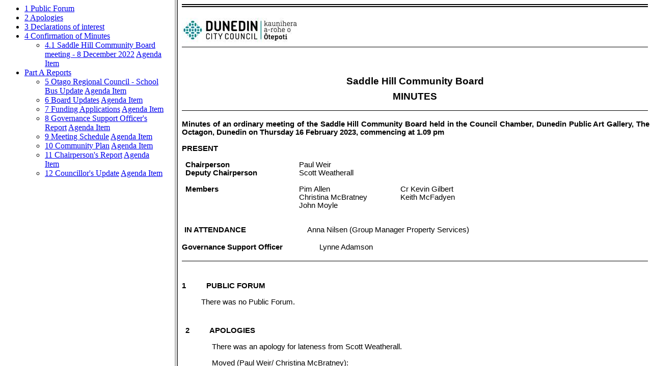

--- FILE ---
content_type: text/html; charset=UTF-8
request_url: https://infocouncil.dunedin.govt.nz/Open/2023/02/SHCB_20230216_MIN_2323_WEB.htm
body_size: 927
content:
<?xml version="1.0" encoding="UTF-8"?>
<!DOCTYPE html PUBLIC "-//W3C//DTD XHTML 1.0 Frameset//EN" "http://www.w3.org/TR/xhtml1/DTD/xhtml1-frameset.dtd">
<html xmlns="http://www.w3.org/1999/xhtml" xml:lang="en" lang="en">
  <head>
    <title>Minutes of Saddle Hill Community Board - Thursday, 16 February 2023</title>
    <meta http-equiv='Content-Type' content='text/html; charset=UTF-8' />
    <link rel='stylesheet' type='text/css' href='../../../App_Themes/Default/BusinessPapers.css' />
  </head>
  <frameset cols='27%,1*'>
    <frame id='Navigation' name='Navigation' title='Navigation' src='SHCB_20230216_MIN_2323_BMK.HTM' />
    <frame id='Paper' name='Paper' title='Paper' src='SHCB_20230216_MIN_2323.HTM' />
    <noframes class='bpsBody'>
      <body class='bpsBody'>
        <p>This page uses frames, but your browser doesn't support them.</p>
      </body>
    </noframes>
  </frameset>
</html>


--- FILE ---
content_type: text/html; charset=UTF-8
request_url: https://infocouncil.dunedin.govt.nz/Open/2023/02/SHCB_20230216_MIN_2323_BMK.HTM
body_size: 5818
content:
<?xml version="1.0" encoding="UTF-8"?>
<html xmlns="http://www.w3.org/1999/xhtml" xml:lang="en" lang="en">
  <head>
    <title>Minutes of Saddle Hill Community Board - Thursday, 16 February 2023</title>
    <meta http-equiv='Content-Type' content='text/html; charset=windows-1252' />
    <link rel='stylesheet' type='text/css' href='../../../App_Themes/Default/BusinessPapers.css' />
  </head>
  <body class='bpsNavigationBody'>
    <ul class='bpsNavigationList'>
      <li class='bpsNavigationListItem'>
        <a href='SHCB_20230216_MIN_2323.htm#PDF1_PublicForum' target='Paper' title='1	Public Forum' class='bpsNavigationListItem'>1	Public Forum</a>
      <li class='bpsNavigationListItem'>
        <a href='SHCB_20230216_MIN_2323.htm#PDF1_Apologies' target='Paper' title='2	Apologies' class='bpsNavigationListItem'>2	Apologies</a>
      <li class='bpsNavigationListItem'>
        <a href='SHCB_20230216_MIN_2323.htm#PDF1_DeclarationofInterest' target='Paper' title='3	Declarations of interest' class='bpsNavigationListItem'>3	Declarations of interest</a>
      <li class='bpsNavigationListItem'>
        <a href='SHCB_20230216_MIN_2323.htm#PDF1_RPTCOM' target='Paper' title='4	Confirmation of Minutes' class='bpsNavigationListItem'>4	Confirmation of Minutes</a>
      <ul class='bpsNavigationList'>
        <li class='bpsNavigationListItem'>
          <a href='SHCB_20230216_MIN_2323.htm#PDF2_ReportName_22703' target='Paper' title='4.1 Saddle Hill Community Board meeting - 8 December 2022' class='bpsNavigationListItem'>4.1 Saddle Hill Community Board meeting - 8 December 2022</a>
        <a href='../../../RedirectToInvalidFileName.aspx?FileName=SHCB_20230216_AGN_2323.HTM*$PDF2_ReportName_22703' target='_blank' title='View the report' class='bpsNavigationDetail'>Agenda Item</a>&nbsp;&nbsp;&nbsp;
        </li>
      </ul>
      <li class='bpsNavigationListItem'>
        <a href='SHCB_20230216_MIN_2323.htm#PDF1_RPTPA' target='Paper' title='Part A Reports' class='bpsNavigationListItem'>Part A Reports</a>
      <ul class='bpsNavigationList'>
        <li class='bpsNavigationListItem'>
          <a href='SHCB_20230216_MIN_2323.htm#PDF2_ReportName_22707' target='Paper' title='5 Otago Regional Council - School Bus Update' class='bpsNavigationListItem'>5 Otago Regional Council - School Bus Update</a>
        <a href='../../../RedirectToInvalidFileName.aspx?FileName=SHCB_20230216_AGN_2323.HTM*$PDF2_ReportName_22707' target='_blank' title='View the report' class='bpsNavigationDetail'>Agenda Item</a>&nbsp;&nbsp;&nbsp;
        </li>
        <li class='bpsNavigationListItem'>
          <a href='SHCB_20230216_MIN_2323.htm#PDF2_ReportName_22552' target='Paper' title='6 Board Updates' class='bpsNavigationListItem'>6 Board Updates</a>
        <a href='../../../RedirectToInvalidFileName.aspx?FileName=SHCB_20230216_AGN_2323.HTM*$PDF2_ReportName_22552' target='_blank' title='View the report' class='bpsNavigationDetail'>Agenda Item</a>&nbsp;&nbsp;&nbsp;
        </li>
        <li class='bpsNavigationListItem'>
          <a href='SHCB_20230216_MIN_2323.htm#PDF2_ReportName_22551' target='Paper' title='7 Funding Applications' class='bpsNavigationListItem'>7 Funding Applications</a>
        <a href='../../../RedirectToInvalidFileName.aspx?FileName=SHCB_20230216_AGN_2323.HTM*$PDF2_ReportName_22551' target='_blank' title='View the report' class='bpsNavigationDetail'>Agenda Item</a>&nbsp;&nbsp;&nbsp;
        </li>
        <li class='bpsNavigationListItem'>
          <a href='SHCB_20230216_MIN_2323.htm#PDF2_ReportName_22550' target='Paper' title='8 Governance Support Officer&#039;s Report' class='bpsNavigationListItem'>8 Governance Support Officer&#039;s Report</a>
        <a href='../../../RedirectToInvalidFileName.aspx?FileName=SHCB_20230216_AGN_2323.HTM*$PDF2_ReportName_22550' target='_blank' title='View the report' class='bpsNavigationDetail'>Agenda Item</a>&nbsp;&nbsp;&nbsp;
        </li>
        <li class='bpsNavigationListItem'>
          <a href='SHCB_20230216_MIN_2323.htm#PDF2_ReportName_22706' target='Paper' title='9 Meeting Schedule' class='bpsNavigationListItem'>9 Meeting Schedule</a>
        <a href='../../../RedirectToInvalidFileName.aspx?FileName=SHCB_20230216_AGN_2323.HTM*$PDF2_ReportName_22706' target='_blank' title='View the report' class='bpsNavigationDetail'>Agenda Item</a>&nbsp;&nbsp;&nbsp;
        </li>
        <li class='bpsNavigationListItem'>
          <a href='SHCB_20230216_MIN_2323.htm#PDF2_ReportName_22700' target='Paper' title='10 Community Plan' class='bpsNavigationListItem'>10 Community Plan</a>
        <a href='../../../RedirectToInvalidFileName.aspx?FileName=SHCB_20230216_AGN_2323.HTM*$PDF2_ReportName_22700' target='_blank' title='View the report' class='bpsNavigationDetail'>Agenda Item</a>&nbsp;&nbsp;&nbsp;
        </li>
        <li class='bpsNavigationListItem'>
          <a href='SHCB_20230216_MIN_2323.htm#PDF2_ReportName_22698' target='Paper' title='11 Chairperson&#039;s Report' class='bpsNavigationListItem'>11 Chairperson&#039;s Report</a>
        <a href='../../../RedirectToInvalidFileName.aspx?FileName=SHCB_20230216_AGN_2323.HTM*$PDF2_ReportName_22698' target='_blank' title='View the report' class='bpsNavigationDetail'>Agenda Item</a>&nbsp;&nbsp;&nbsp;
        </li>
        <li class='bpsNavigationListItem'>
          <a href='SHCB_20230216_MIN_2323.htm#PDF2_ReportName_22699' target='Paper' title='12 Councillor&#039;s Update' class='bpsNavigationListItem'>12 Councillor&#039;s Update</a>
        <a href='../../../RedirectToInvalidFileName.aspx?FileName=SHCB_20230216_AGN_2323.HTM*$PDF2_ReportName_22699' target='_blank' title='View the report' class='bpsNavigationDetail'>Agenda Item</a>&nbsp;&nbsp;&nbsp;
        </li>
      </ul>
    </ul>
  </body>
</html>


--- FILE ---
content_type: text/html; charset=UTF-8
request_url: https://infocouncil.dunedin.govt.nz/Open/2023/02/SHCB_20230216_MIN_2323.HTM
body_size: 34596
content:
<html>

<head>
<meta http-equiv=Content-Type content="text/html; charset=us-ascii">
<meta name=Generator content="Microsoft Word 15 (filtered)">
<title>Minutes of Saddle Hill Community Board - Thursday, 16 February 2023</title>
<style>
<!--
 /* Font Definitions */
 @font-face
	{font-family:Wingdings;
	panose-1:5 0 0 0 0 0 0 0 0 0;}
@font-face
	{font-family:"Cambria Math";
	panose-1:2 4 5 3 5 4 6 3 2 4;}
@font-face
	{font-family:Calibri;
	panose-1:2 15 5 2 2 2 4 3 2 4;}
@font-face
	{font-family:Verdana;
	panose-1:2 11 6 4 3 5 4 4 2 4;}
@font-face
	{font-family:"Segoe UI";
	panose-1:2 11 5 2 4 2 4 2 2 3;}
@font-face
	{font-family:ArialMT;
	panose-1:0 0 0 0 0 0 0 0 0 0;}
 /* Style Definitions */
 p.MsoNormal, li.MsoNormal, div.MsoNormal
	{margin:0cm;
	text-align:justify;
	font-size:11.0pt;
	font-family:"Calibri",sans-serif;}
p.MsoListParagraph, li.MsoListParagraph, div.MsoListParagraph
	{margin-top:6.0pt;
	margin-right:0cm;
	margin-bottom:12.0pt;
	margin-left:36.0pt;
	text-align:justify;
	font-size:11.0pt;
	font-family:"Calibri",sans-serif;}
p.ICTOC1, li.ICTOC1, div.ICTOC1
	{mso-style-name:IC_TOC_1;
	mso-style-link:"IC_TOC_1 Char";
	margin-top:18.0pt;
	margin-right:0cm;
	margin-bottom:12.0pt;
	margin-left:1.0cm;
	text-indent:-1.0cm;
	page-break-after:avoid;
	font-size:11.0pt;
	font-family:"Calibri",sans-serif;
	text-transform:uppercase;
	font-weight:bold;}
p.ICTOC2, li.ICTOC2, div.ICTOC2
	{mso-style-name:IC_TOC_2;
	margin-top:18.0pt;
	margin-right:14.2pt;
	margin-bottom:12.0pt;
	margin-left:1.0cm;
	text-align:justify;
	text-indent:-1.0cm;
	page-break-after:avoid;
	font-size:11.0pt;
	font-family:"Calibri",sans-serif;
	text-transform:uppercase;
	font-weight:bold;}
span.ICTOC1Char
	{mso-style-name:"IC_TOC_1 Char";
	mso-style-link:IC_TOC_1;
	font-family:"Calibri",sans-serif;
	text-transform:uppercase;
	font-weight:bold;}
.MsoChpDefault
	{font-size:10.0pt;}
 /* Page Definitions */
 @page WordSection1
	{size:21.0cm 841.95pt;
	margin:35.45pt 72.0pt 2.0cm 72.0pt;}
div.WordSection1
	{page:WordSection1;}
 /* List Definitions */
 ol
	{margin-bottom:0cm;}
ul
	{margin-bottom:0cm;}
-->
</style>

</head>

<body lang=EN-NZ style='word-wrap:break-word'>

<div class=WordSection1>

<div style='border:none;border-top:double windowtext 4.5pt;padding:4.0pt 0cm 0cm 0cm'>

<p class=MsoNormal align=right style='text-align:right;border:none;padding:
0cm'><a name="PDF1_Contents"></a>&nbsp;</p>

</div>

<p class=MsoNormal align=left style='margin-bottom:6.0pt;text-align:left'><span
style='font-size:4.5pt'><img width=229 height=49 id="Picture 1"
src="SHCB_20230216_MIN_2323_files/image001.jpg"></span></p>

<div style='border:none;border-top:solid windowtext 1.0pt;padding:1.0pt 0cm 0cm 0cm'>

<p class=MsoNormal align=center style='margin-top:12.0pt;margin-right:0cm;
margin-bottom:6.0pt;margin-left:0cm;text-align:center;border:none;padding:0cm'><span
style='font-size:14.0pt'>&nbsp;</span></p>

</div>

<p class=MsoNormal align=center style='margin-top:12.0pt;margin-right:0cm;
margin-bottom:6.0pt;margin-left:0cm;text-align:center'><b><span
style='font-size:14.0pt'>Saddle Hill Community Board</span></b></p>

<p class=MsoNormal align=center style='margin-top:6.0pt;margin-right:0cm;
margin-bottom:12.0pt;margin-left:0cm;text-align:center'><b><span
style='font-size:14.0pt'>MINUTES</span></b></p>

<div style='border:none;border-top:solid windowtext 1.0pt;padding:1.0pt 0cm 0cm 0cm'>

<p class=MsoNormal style='border:none;padding:0cm'>&nbsp;</p>

</div>

<p class=MsoNormal style='margin-right:-2.25pt'><b>Minutes of an ordinary meeting
of the Saddle Hill Community Board held in the Council Chamber, Dunedin Public
Art Gallery, The Octagon, Dunedin on Thursday 16 February 2023, commencing at 1.09
pm</b></p>

<p class=MsoNormal style='margin-right:-2.25pt'>&nbsp;</p>

<p class=MsoNormal style='margin-right:-2.25pt'><b>PRESENT</b></p>

<p class=MsoNormal>&nbsp;</p>

<table class=MsoTableGrid border=0 cellspacing=0 cellpadding=0 width=616
 style='border-collapse:collapse;border:none'>
 <tr>
  <td width=225 valign=top style='width:168.4pt;padding:0cm 5.4pt 0cm 5.4pt'>
  <p class=MsoNormal align=left style='text-align:left'><b>Chairperson</b></p>
  </td>
  <td width=198 valign=top style='width:148.85pt;padding:0cm 5.4pt 0cm 5.4pt'>
  <p class=MsoNormal align=left style='text-align:left'>Paul Weir</p>
  </td>
  <td width=193 valign=top style='width:144.85pt;padding:0cm 5.4pt 0cm 5.4pt'>
  <p class=MsoNormal align=left style='text-align:left'>&nbsp;</p>
  </td>
 </tr>
 <tr>
  <td width=225 valign=top style='width:168.4pt;padding:0cm 5.4pt 0cm 5.4pt'>
  <p class=MsoNormal align=left style='text-align:left'><b>Deputy Chairperson</b></p>
  </td>
  <td width=198 valign=top style='width:148.85pt;padding:0cm 5.4pt 0cm 5.4pt'>
  <p class=MsoNormal align=left style='text-align:left'>Scott Weatherall</p>
  <p class=MsoNormal align=left style='text-align:left'>&nbsp;</p>
  </td>
  <td width=193 valign=top style='width:144.85pt;padding:0cm 5.4pt 0cm 5.4pt'>
  <p class=MsoNormal align=left style='text-align:left'>&nbsp;</p>
  </td>
 </tr>
 <tr>
  <td width=225 valign=top style='width:168.4pt;padding:0cm 5.4pt 0cm 5.4pt'>
  <p class=MsoNormal align=left style='text-align:left'><b>Members</b></p>
  </td>
  <td width=198 valign=top style='width:148.85pt;padding:0cm 5.4pt 0cm 5.4pt'>
  <p class=MsoNormal align=left style='text-align:left'>Pim Allen</p>
  </td>
  <td width=193 valign=top style='width:144.85pt;padding:0cm 5.4pt 0cm 5.4pt'>
  <p class=MsoNormal align=left style='text-align:left'>Cr Kevin Gilbert</p>
  </td>
 </tr>
 <tr>
  <td width=225 valign=top style='width:168.4pt;padding:0cm 5.4pt 0cm 5.4pt'>
  <p class=MsoNormal align=left style='text-align:left'><b>&nbsp;</b></p>
  </td>
  <td width=198 valign=top style='width:148.85pt;padding:0cm 5.4pt 0cm 5.4pt'>
  <p class=MsoNormal align=left style='text-align:left'>Christina McBratney</p>
  </td>
  <td width=193 valign=top style='width:144.85pt;padding:0cm 5.4pt 0cm 5.4pt'>
  <p class=MsoNormal align=left style='text-align:left'>Keith McFadyen</p>
  </td>
 </tr>
 <tr>
  <td width=225 valign=top style='width:168.4pt;padding:0cm 5.4pt 0cm 5.4pt'>
  <p class=MsoNormal align=left style='text-align:left'><b>&nbsp;</b></p>
  </td>
  <td width=198 valign=top style='width:148.85pt;padding:0cm 5.4pt 0cm 5.4pt'>
  <p class=MsoNormal align=left style='text-align:left'>John Moyle</p>
  </td>
  <td width=193 valign=top style='width:144.85pt;padding:0cm 5.4pt 0cm 5.4pt'>
  <p class=MsoNormal align=left style='text-align:left'>&nbsp;</p>
  </td>
 </tr>
</table>

<p class=MsoNormal>&nbsp;</p>

<p class=MsoNormal>&nbsp;</p>

<table class=MsoNormalTable border=0 cellspacing=0 cellpadding=0
 style='margin-left:-1.7pt;border-collapse:collapse'>
 <tr>
  <td width=227 valign=top style='width:6.0cm;padding:0cm 5.4pt 0cm 5.4pt'>
  <p class=MsoNormal style='line-height:13.0pt'><b><span style='text-transform:
  uppercase'>IN ATTENDANCE</span></b></p>
  </td>
  <td width=392 valign=top style='width:293.65pt;padding:0cm 5.4pt 0cm 5.4pt'>
  <p class=MsoNormal style='line-height:13.0pt'>Anna Nilsen (Group Manager
  Property Services)</p>
  </td>
 </tr>
</table>

<p class=MsoNormal style='line-height:13.0pt'>&nbsp;</p>

<p class=MsoNormal align=left style='margin-top:0cm;margin-right:-2.25pt;
margin-bottom:0cm;margin-left:6.0cm;margin-bottom:.0001pt;text-align:left;
text-indent:-6.0cm'><b>Governance Support Officer&nbsp;&nbsp;&nbsp;&nbsp;&nbsp;&nbsp;&nbsp;&nbsp;&nbsp;&nbsp;&nbsp;&nbsp;&nbsp;&nbsp;&nbsp;&nbsp;&nbsp; </b>Lynne
Adamson</p>

<p class=MsoNormal style='line-height:13.0pt'>&nbsp;</p>

<div style='border:none;border-bottom:solid windowtext 1.0pt;padding:0cm 0cm 1.0pt 0cm'>

<p class=MsoNormal style='border:none;padding:0cm'><span style='font-size:1.0pt'>&nbsp;</span></p>

</div>

<p class=MsoNormal>&nbsp;</p>

<p class=ICTOC1><a name="PDF1_PublicForum"><span lang=EN-AU>1&nbsp;&nbsp;&nbsp;&nbsp;&nbsp;&nbsp;&nbsp;&nbsp;&nbsp; Public
Forum</span></a></p>

<p class=MsoNormal style='margin-left:1.0cm'>There was no Public Forum. </p>

<p class=MsoNormal>&nbsp;</p>

<table class=MsoTableGrid border=1 cellspacing=0 cellpadding=0 width="100%"
 style='width:100.0%;border-collapse:collapse;border:none'>
 <tr>
  <td width="100%" valign=top style='width:100.0%;border:none;padding:0cm 5.4pt 0cm 5.4pt'>
  <p class=ICTOC1><a name="PDF1_Apologies"><span lang=EN-AU>2&nbsp;&nbsp;&nbsp;&nbsp;&nbsp;&nbsp;&nbsp;&nbsp;&nbsp; Apologies</span></a><span
  lang=EN-AU> </span></p>
  </td>
 </tr>
 <tr>
  <td width="100%" valign=top style='width:100.0%;border:none;padding:0cm 5.4pt 0cm 5.4pt'>
  <p class=MsoNormal>&nbsp;&nbsp;&nbsp;&nbsp;&nbsp;&nbsp;&nbsp;&nbsp;&nbsp;&nbsp;&nbsp;&nbsp; There
  was an apology for lateness from Scott Weatherall.</p>
  <p class=MsoNormal>&nbsp;</p>
  </td>
 </tr>
 <tr>
  <td width="100%" valign=top style='width:100.0%;border:none;padding:0cm 5.4pt 0cm 5.4pt'>
  <p class=MsoNormal><a name="MoverSeconder_N_1"></a><a name="Resolved_N_1"></a><a
  name="PDF2_Resolution_N_1"></a><a name="PDF2_Recommendations_N_1"></a>&nbsp;&nbsp;&nbsp;&nbsp;&nbsp;&nbsp;&nbsp;&nbsp;&nbsp;&nbsp;&nbsp;&nbsp; Moved
  (Paul Weir/ Christina McBratney):</p>
  <p class=MsoNormal style='margin-top:6.0pt'>&nbsp;&nbsp;&nbsp;&nbsp;&nbsp;&nbsp;&nbsp;&nbsp;&nbsp;&nbsp;&nbsp;&nbsp; That
  the Board: </p>
  <p class=ICTOC1><span lang=EN-AU style='text-transform:none'>&nbsp;&nbsp;&nbsp;&nbsp;&nbsp;&nbsp;&nbsp;&nbsp;&nbsp;&nbsp;&nbsp;&nbsp; &nbsp;&nbsp;&nbsp;&nbsp;&nbsp;&nbsp;&nbsp;&nbsp;&nbsp;&nbsp;&nbsp;&nbsp; Accepts
  </span><span lang=EN-AU style='text-transform:none;font-weight:normal'>the
  apology from </span><span lang=EN-AU style='text-transform:none;font-weight:
  normal'>Scott Weatherall for lateness.</span></p>
  <p class=MsoNormal align=left style='margin-left:1.0cm;text-align:left'><a
  name="Carried_N_1"><b>&nbsp;&nbsp;&nbsp;&nbsp;&nbsp;&nbsp;&nbsp;&nbsp;&nbsp;&nbsp;&nbsp;&nbsp; Motion
  carried </b></a><a name="MinuteNumber_N_1"></a><b>(SHCB/2023/001)</b></p>
  </td>
 </tr>
</table>

<p class=ICTOC1><a name="PDF1_DeclarationofInterest"><span lang=EN-AU>3&nbsp;&nbsp;&nbsp;&nbsp;&nbsp;&nbsp;&nbsp;&nbsp;&nbsp; Declarations
of interest</span></a></p>

<p class=MsoNormal style='margin-left:1.0cm;text-autospace:none'><a
name="PDF2_Resolution_N_20"></a>Members were reminded of the need to stand
aside from decision-making when a conflict arose between their role as an
elected representative and any private or other external interest they might
have.</p>

<p class=MsoNormal style='margin-left:1.0cm;text-autospace:none'>&nbsp;</p>

<table class=MsoNormalTable border=0 cellspacing=0 cellpadding=0 width=616
 style='border-collapse:collapse'>
 <tr>
  <td width=38 valign=top style='width:28.65pt;padding:0cm 5.4pt 0cm 5.4pt'>
  <p class=MsoNormal align=left style='text-align:left'>&nbsp;</p>
  </td>
  <td width=578 valign=top style='width:433.4pt;padding:0cm 5.4pt 0cm 5.4pt'>
  <p class=MsoNormal><a name="MoverSeconder_22704"></a><a name="Resolved_22704"></a><a
  name="PDF2_Recommendations_22704"></a>Moved (Paul Weir Christina McBratney):</p>
  <p class=MsoNormal style='margin-top:6.0pt'>That the Board: </p>
  <p class=MsoNormal style='margin-left:2.0cm;text-indent:-1.0cm'><span
  style='font-size:1.0pt'>&nbsp;</span></p>
  <p class=MsoNormal style='margin-top:6.0pt;margin-right:0cm;margin-bottom:
  12.0pt;margin-left:2.0cm;text-indent:-1.0cm'><span style='font-size:9.5pt;
  font-family:"Verdana",sans-serif'>a)&nbsp;&nbsp;&nbsp;&nbsp; </span><b><span
  style='color:black;background:white'>Notes</span></b><span style='color:black;
  background:white'> the Elected Members' Interest Register; and</span></p>
  <p class=MsoNormal style='margin-top:6.0pt;margin-right:0cm;margin-bottom:
  12.0pt;margin-left:2.0cm;text-indent:-1.0cm'><span style='font-size:9.5pt;
  font-family:"Verdana",sans-serif'>b)&nbsp;&nbsp;&nbsp;&nbsp; </span><b><span
  style='color:black;background:white'>Confirms</span></b><span
  style='color:black;background:white'> the proposed management plan for
  Elected Members' Interests.</span></p>
  <p class=MsoNormal align=left style='margin-left:1.0cm;text-align:left'><a
  name="Carried_22704"><b>Motion carried </b></a><a name="MinuteNumber_22704"></a><b>(SHCB/2023/002)</b></p>
  </td>
 </tr>
</table>

<p class=MsoNormal>&nbsp;</p>

<p class=MsoNormal>Scott Weatherall entered the meeting at 1.11 pm and left at
1.14 pm.</p>

<p class=ICTOC1><a name="PDF1_RPTCOM"><span lang=EN-AU>4&nbsp;&nbsp;&nbsp;&nbsp;&nbsp;&nbsp;&nbsp;&nbsp;&nbsp; Confirmation
of Minutes</span></a></p>

<table class=MsoNormalTable border=0 cellspacing=0 cellpadding=0 width=580
 style='margin-left:1.0cm;border-collapse:collapse'>
 <tr>
  <td width=580 colspan=2 valign=top style='width:435.15pt;padding:0cm 5.4pt 0cm 5.4pt'>
  <p class=ICTOC2 style='margin-right:0cm'><a name="PDF2_ReportName_22703"></a><span
  lang=EN-AU>4.1&nbsp;&nbsp;&nbsp;&nbsp;&nbsp;&nbsp; Saddle Hill Community
  Board meeting - 8 December 2022</span></p>
  </td>
 </tr>
 <tr>
  <td width=38 valign=top style='width:28.65pt;padding:0cm 5.4pt 0cm 5.4pt'>
  <p class=MsoNormal align=left style='text-align:left'>&nbsp;</p>
  </td>
  <td width=542 valign=top style='width:406.5pt;padding:0cm 5.4pt 0cm 5.4pt'>
  <p class=MsoNormal><a name="MoverSeconder_22703"></a><a name="Resolved_22703"></a><a
  name="PDF2_Recommendations_22703"></a>Moved (Paul Weir Keith McFadyen):</p>
  <p class=MsoNormal style='margin-top:6.0pt'>That the Board: </p>
  <p class=MsoNormal style='margin-left:2.0cm;text-indent:-1.0cm'><span
  style='font-size:9.5pt;font-family:"Verdana",sans-serif'>&nbsp;</span></p>
  <p class=MsoNormal style='margin-top:0cm;margin-right:0cm;margin-bottom:12.0pt;
  margin-left:1.0cm'><b><span style='color:black;background:white'>Confirms</span></b><span
  style='color:black;background:white'> the public part of the minutes of the
  Saddle Hill Community Board meeting held on 08 December 2022 as a correct
  record.</span></p>
  <p class=MsoNormal align=left style='margin-left:1.0cm;text-align:left'><a
  name="Carried_22703"><b>Motion carried </b></a><a name="MinuteNumber_22703"></a><b>(SHCB/2023/003)</b></p>
  </td>
 </tr>
</table>

<p class=MsoNormal>&nbsp;</p>

<p class=ICTOC1><a name="PDF1_RPTPA"><span lang=EN-AU>Part A Reports</span></a></p>

<table class=MsoNormalTable border=0 cellspacing=0 cellpadding=0 width=616
 style='border-collapse:collapse'>
 <tr>
  <td width=616 colspan=2 valign=top style='width:462.05pt;padding:0cm 5.4pt 0cm 5.4pt'>
  <p class=ICTOC2><a name="PDF2_ReportName_22707"></a><span lang=EN-AU>5&nbsp;&nbsp;&nbsp;&nbsp;&nbsp;&nbsp;&nbsp;&nbsp;&nbsp; Otago
  Regional Council - School Bus Update</span></p>
  </td>
 </tr>
 <tr>
  <td width=38 valign=top style='width:28.65pt;padding:0cm 5.4pt 0cm 5.4pt'>
  <p class=MsoNormal align=left style='text-align:left'>&nbsp;</p>
  </td>
  <td width=578 valign=top style='width:433.4pt;padding:0cm 5.4pt 0cm 5.4pt'>
  <p class=MsoNormal>Julian Phillips and Sumit Saini (Otago Regional Council)
  provided an update on school bus issues in the Board area which included an
  acute shortage of drivers and spoke of the time frames for new bus shelters
  particularly in Green Island.</p>
  <p class=MsoNormal align=left style='text-align:left'>&nbsp;</p>
  <p class=MsoNormal align=left style='text-align:left'>Messrs Phillips and
  Saini responded to questions.</p>
  </td>
 </tr>
</table>

<p class=MsoNormal>&nbsp;</p>

<table class=MsoNormalTable border=0 cellspacing=0 cellpadding=0 width=616
 style='border-collapse:collapse'>
 <tr>
  <td width=616 colspan=2 valign=top style='width:462.05pt;padding:0cm 5.4pt 0cm 5.4pt'>
  <p class=ICTOC2><a name="PDF2_ReportName_22552"></a><span lang=EN-AU>6&nbsp;&nbsp;&nbsp;&nbsp;&nbsp;&nbsp;&nbsp;&nbsp;&nbsp; Board
  Updates</span></p>
  </td>
 </tr>
 <tr>
  <td width=38 valign=top style='width:28.65pt;padding:0cm 5.4pt 0cm 5.4pt'>
  <p class=MsoNormal align=left style='text-align:left'>&nbsp;</p>
  </td>
  <td width=578 valign=top style='width:433.4pt;padding:0cm 5.4pt 0cm 5.4pt'>
  <p class=MsoNormal style='margin-bottom:12.0pt'>Board members provided
  updates on activities of interest which included:</p>
  <p class=MsoNormal style='margin-left:28.5pt;text-indent:-28.5pt'>-&nbsp;&nbsp;&nbsp;&nbsp;&nbsp;&nbsp;&nbsp;&nbsp;&nbsp;&nbsp; Keep
  Dunedin Beautiful &#8211; Christina McBratney commented that a start date was
  yet to be determined.&nbsp; </p>
  <p class=MsoNormal>&nbsp;</p>
  <p class=MsoNormal style='margin-left:28.5pt;text-indent:-28.5pt'>-&nbsp;&nbsp;&nbsp;&nbsp;&nbsp;&nbsp;&nbsp;&nbsp;&nbsp;&nbsp; Proposed
  Civil Defence Day &#8211; John Moyle advised he had contacted and would meet &nbsp;with
  Civil Defence staff to discuss the proposed Civil Defence day.&nbsp; Paul
  Weir advised that he had also been contacted by staff who would like to meet
  with the Board.</p>
  <p class=MsoNormal>&nbsp;</p>
  <p class=MsoNormal style='margin-left:29.2pt;text-indent:-29.2pt'>-&nbsp;&nbsp;&nbsp;&nbsp;&nbsp;&nbsp;&nbsp;&nbsp;&nbsp;&nbsp; Funding
  Application criteria update &#8211; Pim Allen spoke to the proposed funding
  application criteria and form.&nbsp; It was agreed that the form would be
  revisited before finalisation and that the Board would investigate further
  ways to promote the funding grants.</p>
  <p class=MsoNormal>&nbsp;</p>
  <p class=MsoNormal style='margin-left:27.8pt;text-indent:-27.3pt'>-&nbsp;&nbsp;&nbsp;&nbsp;&nbsp;&nbsp;&nbsp;&nbsp;&nbsp; Youth
  Ambassador Award &#8211; Christina McBratney spoke to the Youth Ambassador
  Award information and advised that the pool would be $1,000.00 for the year.&nbsp;
  </p>
  </td>
 </tr>
 <tr>
  <td width=616 colspan=2 valign=top style='width:462.05pt;padding:0cm 5.4pt 0cm 5.4pt'>
  <p class=MsoNormal>&nbsp;</p>
  <p class=MsoNormal>Pim Allen left the meeting at 2.05 pm.</p>
  <p class=MsoNormal>&nbsp;</p>
  </td>
 </tr>
 <tr>
  <td width=38 valign=top style='width:28.65pt;padding:0cm 5.4pt 0cm 5.4pt'>
  <p class=MsoNormal align=left style='text-align:left'>&nbsp;</p>
  </td>
  <td width=578 valign=top style='width:433.4pt;padding:0cm 5.4pt 0cm 5.4pt'>
  <p class=MsoNormal><a name="MoverSeconder_22552"></a><a name="Resolved_22552"></a><a
  name="PDF2_Recommendations_22552"></a>Moved (Paul Weir/Keith McFadyen):</p>
  <p class=MsoNormal style='margin-top:6.0pt'>That the Board: </p>
  <p class=MsoNormal style='margin-left:2.0cm;text-indent:-1.0cm'><span
  style='font-size:1.0pt'>&nbsp;</span></p>
  <p class=MsoListParagraph style='margin-left:56.85pt;text-indent:-28.5pt'><span
  style='font-size:9.5pt;font-family:"Verdana",sans-serif'>a)<span
  style='font:7.0pt "Times New Roman"'>&nbsp;&nbsp;&nbsp;&nbsp;&nbsp;&nbsp;&nbsp;&nbsp;
  </span></span><b><span style='color:black;background:white'>Notes</span></b><span
  style='color:black;background:white'> the Board Updates.</span></p>
  <p class=MsoListParagraph style='margin-left:56.85pt;text-indent:-28.5pt'><span
  style='font-size:9.5pt;font-family:"Verdana",sans-serif'>b)<span
  style='font:7.0pt "Times New Roman"'>&nbsp;&nbsp;&nbsp;&nbsp;&nbsp;&nbsp;&nbsp;
  </span></span><b><span style='color:black;background:white'>Agrees </span></b><span
  style='color:black;background:white'>to look at ways to promote</span><b><span
  style='color:black;background:white'> </span></b><span style='color:black;
  background:white'>the funding grant.</span><b><span style='color:black;
  background:white'>&nbsp; </span></b></p>
  <p class=MsoNormal align=left style='margin-left:1.0cm;text-align:left'><a
  name="Carried_22552"><b>Motion carried </b></a><a name="MinuteNumber_22552"></a><b>(SHCB/2023/004)</b></p>
  </td>
 </tr>
</table>

<p class=MsoNormal>&nbsp;</p>

<table class=MsoNormalTable border=0 cellspacing=0 cellpadding=0 width=616
 style='border-collapse:collapse'>
 <tr>
  <td width=616 colspan=2 valign=top style='width:462.05pt;padding:0cm 5.4pt 0cm 5.4pt'>
  <p class=ICTOC2><a name="PDF2_ReportName_22551"></a><span lang=EN-AU>7&nbsp;&nbsp;&nbsp;&nbsp;&nbsp;&nbsp;&nbsp;&nbsp;&nbsp; Funding
  Applications</span></p>
  </td>
 </tr>
 <tr>
  <td width=38 valign=top style='width:28.65pt;padding:0cm 5.4pt 0cm 5.4pt'>
  <p class=MsoNormal align=left style='text-align:left'>&nbsp;</p>
  </td>
  <td width=578 valign=top style='width:433.4pt;padding:0cm 5.4pt 0cm 5.4pt'>
  <p class=MsoNormal style='margin-bottom:12.0pt'>There was one funding
  application for consideration by the Board.&nbsp; </p>
  <p class=MsoNormal style='margin-bottom:12.0pt'>The application from the Otokia
  Creek and Marsh Habitat Trust had requested funding assistance towards the purchase
  of a watering system and construction of a community rest area.&nbsp; The
  application had been deferred from the last meeting</p>
  </td>
 </tr>
 <tr>
  <td width=38 valign=top style='width:28.65pt;padding:0cm 5.4pt 0cm 5.4pt'>
  <p class=MsoNormal align=left style='text-align:left'>&nbsp;</p>
  </td>
  <td width=578 valign=top style='width:433.4pt;padding:0cm 5.4pt 0cm 5.4pt'>
  <p class=MsoNormal><a name="MoverSeconder_22551"></a><a name="Resolved_22551"></a><a
  name="PDF2_Recommendations_22551"></a>Moved (Keith McFadyen/Paul Weir):</p>
  <p class=MsoNormal style='margin-top:6.0pt'>That the Board: </p>
  <p class=MsoNormal style='margin-left:2.0cm;text-indent:-1.0cm'><span
  style='font-size:1.0pt'>&nbsp;</span></p>
  <p class=MsoNormal style='margin-top:6.0pt;margin-right:0cm;margin-bottom:
  12.0pt;margin-left:1.0cm'><b><span style='color:black;background:white'>Approves
  </span></b><span style='color:black;background:white'>the funding application
  from Otokia Creek and Marsh Habitat Trust for $1,000.00 funding assistance.</span></p>
  <p class=MsoNormal align=left style='margin-left:1.0cm;text-align:left'><a
  name="Carried_22551"><b>Motion carried </b></a><a name="MinuteNumber_22551"></a><b>(SHCB/2023/005)</b></p>
  </td>
 </tr>
</table>

<p class=MsoNormal>&nbsp;</p>

<table class=MsoNormalTable border=0 cellspacing=0 cellpadding=0 width=616
 style='border-collapse:collapse'>
 <tr>
  <td width=616 colspan=2 valign=top style='width:462.05pt;padding:0cm 5.4pt 0cm 5.4pt'>
  <p class=ICTOC2><a name="PDF2_ReportName_22550"></a><span lang=EN-AU>8&nbsp;&nbsp;&nbsp;&nbsp;&nbsp;&nbsp;&nbsp;&nbsp;&nbsp; Governance
  Support Officer's Report</span></p>
  </td>
 </tr>
 <tr>
  <td width=38 valign=top style='width:28.65pt;padding:0cm 5.4pt 0cm 5.4pt'>
  <p class=MsoNormal align=left style='text-align:left'>&nbsp;</p>
  </td>
  <td width=578 valign=top style='width:433.4pt;padding:0cm 5.4pt 0cm 5.4pt'>
  <p class=MsoNormal style='margin-bottom:12.0pt'>A report from Civic provided
  an update on activities relevant to the Board&#8217;s area which included:</p>
  <p class=MsoNormal style='margin-top:0cm;margin-right:0cm;margin-bottom:12.0pt;
  margin-left:29.7pt;text-indent:-28.0pt'>a)&nbsp;&nbsp;&nbsp;&nbsp;&nbsp;&nbsp;&nbsp; Discretionary
  Fund </p>
  <p class=MsoNormal style='margin-top:0cm;margin-right:0cm;margin-bottom:12.0pt;
  margin-left:29.7pt;text-indent:-28.0pt'>b)&nbsp;&nbsp;&nbsp;&nbsp;&nbsp;&nbsp;&nbsp; Community
  Boards&#8217; Executive Committee &#8211; The Board agreed to support Cheryl
  Neill, Otago Peninsula Community Board as their preferred representative for
  the Community Board Executive Committee (CBEC) Zone 6 Representative.</p>
  <p class=MsoNormal style='margin-top:0cm;margin-right:0cm;margin-bottom:12.0pt;
  margin-left:29.7pt;text-indent:-28.0pt'>c)&nbsp;&nbsp;&nbsp;&nbsp;&nbsp;&nbsp;&nbsp; Civic
  Affairs Committee presentation &#8211; It was noted that the Saddle Hill
  Community Board would present to the Civic Affairs Committee on 16 May 2023
  and 26 October 2023.</p>
  </td>
 </tr>
 <tr>
  <td width=38 valign=top style='width:28.65pt;padding:0cm 5.4pt 0cm 5.4pt'>
  <p class=MsoNormal align=left style='text-align:left'>&nbsp;</p>
  </td>
  <td width=578 valign=top style='width:433.4pt;padding:0cm 5.4pt 0cm 5.4pt'>
  <p class=MsoNormal><a name="MoverSeconder_22550"></a><a name="Resolved_22550"></a><a
  name="PDF2_Recommendations_22550"></a>Moved (Keith McFadyen/Pim Allen):</p>
  <p class=MsoNormal style='margin-top:6.0pt'>That the Board: </p>
  <p class=MsoNormal style='margin-left:46.2pt;text-indent:-17.85pt'><span
  style='font-size:1.0pt'>&nbsp;</span></p>
  <p class=MsoListParagraph style='margin-left:46.35pt;text-indent:-18.0pt'>a)<span
  style='font:7.0pt "Times New Roman"'>&nbsp;&nbsp;&nbsp;&nbsp;&nbsp;&nbsp; </span><b><span
  style='color:black;background:white'>Notes </span></b><span style='color:
  black;background:white'>the Governance Support Officer&#8217;s Report.</span></p>
  <p class=MsoListParagraph style='margin-left:46.35pt;text-indent:-18.0pt'>b)<span
  style='font:7.0pt "Times New Roman"'>&nbsp;&nbsp;&nbsp;&nbsp;&nbsp; </span><b><span
  style='color:black;background:white'>Endorses</span></b><span
  style='color:black;background:white'> Cheryl Neill as the Community Board Rep
  for the CBEC Zone 6 Representative.</span></p>
  <p class=MsoNormal align=left style='margin-left:1.0cm;text-align:left'><a
  name="Carried_22550"><b>Motion carried </b></a><a name="MinuteNumber_22550"></a><b>(SHCB/2023/006)</b></p>
  </td>
 </tr>
</table>

<p class=MsoNormal>&nbsp;</p>

<table class=MsoNormalTable border=0 cellspacing=0 cellpadding=0 width=616
 style='border-collapse:collapse'>
 <tr>
  <td width=616 colspan=2 valign=top style='width:462.05pt;padding:0cm 5.4pt 0cm 5.4pt'>
  <p class=ICTOC2><a name="PDF2_ReportName_22706"></a><span lang=EN-AU>9&nbsp;&nbsp;&nbsp;&nbsp;&nbsp;&nbsp;&nbsp;&nbsp;&nbsp; Meeting
  Schedule</span></p>
  </td>
 </tr>
 <tr>
  <td width=38 valign=top style='width:28.65pt;padding:0cm 5.4pt 0cm 5.4pt'>
  <p class=MsoNormal align=left style='text-align:left'>&nbsp;</p>
  </td>
  <td width=578 valign=top style='width:433.4pt;padding:0cm 5.4pt 0cm 5.4pt'>
  <p class=MsoNormal style='margin-top:0cm;margin-right:0cm;margin-bottom:12.0pt;
  margin-left:1.0cm;text-indent:-1.0cm'>An amended schedule of meetings for
  2023 was presented.&nbsp; </p>
  </td>
 </tr>
 <tr>
  <td width=38 valign=top style='width:28.65pt;padding:0cm 5.4pt 0cm 5.4pt'>
  <p class=MsoNormal align=left style='text-align:left'>&nbsp;</p>
  </td>
  <td width=578 valign=top style='width:433.4pt;padding:0cm 5.4pt 0cm 5.4pt'>
  <p class=MsoNormal>It was agreed that all meetings would commence at 1.00 pm with
  the exception of the March meeting which would commence at 3.00 pm to enable
  applicants for the Youth Ambassador Award to present to the Board.</p>
  <p class=MsoNormal align=left style='text-align:left'>&nbsp;</p>
  </td>
 </tr>
 <tr>
  <td width=38 valign=top style='width:28.65pt;padding:0cm 5.4pt 0cm 5.4pt'>
  <p class=MsoNormal align=left style='text-align:left'>&nbsp;</p>
  </td>
  <td width=578 valign=top style='width:433.4pt;padding:0cm 5.4pt 0cm 5.4pt'>
  <p class=MsoNormal><a name="MoverSeconder_22706"></a><a name="Resolved_22706"></a><a
  name="PDF2_Recommendations_22706"></a>Moved (Christina McBratney/ Pim Allen):</p>
  <p class=MsoNormal style='margin-top:6.0pt'>That the Board: </p>
  <p class=MsoNormal style='margin-left:2.0cm;text-indent:-1.0cm'><span
  style='font-size:1.0pt'>&nbsp;</span></p>
  <p class=MsoNormal style='margin-top:6.0pt;margin-right:0cm;margin-bottom:
  12.0pt;margin-left:2.0cm;text-indent:-1.0cm'><b><span style='color:black;
  background:white'>Approves </span></b><span style='color:black;background:
  white'>the amended meeting schedule for 2023.&nbsp; </span></p>
  <p class=MsoNormal align=left style='margin-left:1.0cm;text-align:left'><a
  name="Carried_22706"><b>Motion carried </b></a><a name="MinuteNumber_22706"></a><b>(SHCB/2023/007)</b></p>
  </td>
 </tr>
</table>

<p class=MsoNormal>&nbsp;</p>

<table class=MsoNormalTable border=0 cellspacing=0 cellpadding=0 width=616
 style='border-collapse:collapse'>
 <tr>
  <td width=616 colspan=2 valign=top style='width:462.05pt;padding:0cm 5.4pt 0cm 5.4pt'>
  <p class=ICTOC2><a name="PDF2_ReportName_22700"></a><span lang=EN-AU>10&nbsp;&nbsp;&nbsp;&nbsp;&nbsp;&nbsp;&nbsp; Community
  Plan</span></p>
  </td>
 </tr>
 <tr>
  <td width=38 valign=top style='width:28.65pt;padding:0cm 5.4pt 0cm 5.4pt'>
  <p class=MsoNormal align=left style='text-align:left'>&nbsp;</p>
  </td>
  <td width=578 valign=top style='width:433.4pt;padding:0cm 5.4pt 0cm 5.4pt'>
  <p class=MsoNormal style='margin-bottom:12.0pt'>The Saddle Hill Community
  Board Community Plan 2022-2023 was discussed with suggestions presented for
  updating and endorsement at the March 2023 Board meeting.</p>
  </td>
 </tr>
</table>

<p class=MsoNormal>&nbsp;</p>

<table class=MsoNormalTable border=0 cellspacing=0 cellpadding=0 width=616
 style='border-collapse:collapse'>
 <tr>
  <td width=616 colspan=2 valign=top style='width:462.05pt;padding:0cm 5.4pt 0cm 5.4pt'>
  <p class=ICTOC2><a name="PDF2_ReportName_22698"></a><span lang=EN-AU>11&nbsp;&nbsp;&nbsp;&nbsp;&nbsp;&nbsp;&nbsp; Chairperson's
  Report</span></p>
  </td>
 </tr>
 <tr>
  <td width=38 valign=top style='width:28.65pt;padding:0cm 5.4pt 0cm 5.4pt'>
  <p class=MsoNormal align=left style='text-align:left'>&nbsp;</p>
  </td>
  <td width=578 valign=top style='width:433.4pt;padding:0cm 5.4pt 0cm 5.4pt'>
  <p class=MsoNormal style='margin-bottom:12.0pt'>The Chairperson provided an
  update on matters of interest since the previous meeting including:</p>
  <p class=MsoNormal style='margin-top:0cm;margin-right:0cm;margin-bottom:12.0pt;
  margin-left:46.35pt;text-indent:-18.0pt'>-&nbsp;&nbsp;&nbsp;&nbsp;&nbsp; Brighton
  Gala Day </p>
  <p class=MsoNormal style='margin-top:0cm;margin-right:0cm;margin-bottom:12.0pt;
  margin-left:46.35pt;text-indent:-18.0pt'>-&nbsp;&nbsp;&nbsp;&nbsp;&nbsp; Kaikorai
  Estuary Car Park Extension</p>
  <p class=MsoNormal style='margin-top:0cm;margin-right:0cm;margin-bottom:12.0pt;
  margin-left:46.35pt;text-indent:-18.0pt'>-&nbsp;&nbsp;&nbsp;&nbsp;&nbsp; Safety
  Fence built on Old Brighton Road</p>
  </td>
 </tr>
 <tr>
  <td width=616 colspan=2 valign=top style='width:462.05pt;padding:0cm 5.4pt 0cm 5.4pt'>
  <p class=MsoNormal>During discussion Scott Weatherall returned to the meeting
  at 2.25 pm and provided an update on the Brighton Gala Day.</p>
  <p class=MsoNormal>&nbsp;</p>
  <p class=MsoNormal>Scott Weatherall left the meeting at 2.27 pm.</p>
  <p class=MsoNormal>&nbsp;</p>
  </td>
 </tr>
 <tr>
  <td width=38 valign=top style='width:28.65pt;padding:0cm 5.4pt 0cm 5.4pt'>
  <p class=MsoNormal align=left style='text-align:left'>&nbsp;</p>
  </td>
  <td width=578 valign=top style='width:433.4pt;padding:0cm 5.4pt 0cm 5.4pt'>
  <p class=MsoNormal><a name="MoverSeconder_22698"></a><a name="Resolved_22698"></a><a
  name="PDF2_Recommendations_22698"></a>Moved (Paul Weir/John Moyle):</p>
  <p class=MsoNormal style='margin-top:6.0pt'>That the Board: </p>
  <p class=MsoNormal style='margin-left:2.0cm;text-indent:-1.0cm'><span
  style='font-size:1.0pt'>&nbsp;</span></p>
  <p class=MsoNormal style='margin-top:6.0pt;margin-right:0cm;margin-bottom:
  12.0pt;margin-left:2.0cm;text-indent:-1.0cm'><b><span style='color:black;
  background:white'>Notes</span></b><span style='color:black;background:white'>
  the Chairperson&#8217;s update.</span></p>
  <p class=MsoNormal align=left style='margin-left:1.0cm;text-align:left'><a
  name="Carried_22698"><b>Motion carried </b></a><a name="MinuteNumber_22698"></a><b>(SHCB/2023/008)</b></p>
  </td>
 </tr>
</table>

<p class=MsoNormal>&nbsp;</p>

<p class=MsoNormal>&nbsp;</p>

<table class=MsoNormalTable border=0 cellspacing=0 cellpadding=0 width=616
 style='border-collapse:collapse'>
 <tr>
  <td width=616 colspan=2 valign=top style='width:462.05pt;padding:0cm 5.4pt 0cm 5.4pt'>
  <p class=ICTOC2><a name="PDF2_ReportName_22699"></a><span lang=EN-AU>12&nbsp;&nbsp;&nbsp;&nbsp;&nbsp;&nbsp;&nbsp; Councillor's
  Update</span></p>
  </td>
 </tr>
 <tr>
  <td width=38 valign=top style='width:28.65pt;padding:0cm 5.4pt 0cm 5.4pt'>
  <p class=MsoNormal align=left style='text-align:left'>&nbsp;</p>
  </td>
  <td width=578 valign=top style='width:433.4pt;padding:0cm 5.4pt 0cm 5.4pt'>
  <p class=MsoNormal style='margin-top:0cm;margin-right:0cm;margin-bottom:12.0pt;
  margin-left:1.65pt'>Councillor Kevin Gilbert provided an update on items of
  interest which included an update on the glyphosate usage.</p>
  </td>
 </tr>
 <tr>
  <td width=38 valign=top style='width:28.65pt;padding:0cm 5.4pt 0cm 5.4pt'>
  <p class=MsoNormal align=left style='text-align:left'>&nbsp;</p>
  </td>
  <td width=578 valign=top style='width:433.4pt;padding:0cm 5.4pt 0cm 5.4pt'>
  <p class=MsoNormal><a name="MoverSeconder_22699"></a><a name="Resolved_22699"></a><a
  name="PDF2_Recommendations_22699"></a>Moved (Keith McFadyen John Moyle):</p>
  <p class=MsoNormal style='margin-top:6.0pt'>That the Board: </p>
  <p class=MsoNormal style='margin-left:2.0cm;text-indent:-1.0cm'><span
  style='font-size:1.0pt'>&nbsp;</span></p>
  <p class=MsoNormal style='margin-top:6.0pt;margin-right:0cm;margin-bottom:
  12.0pt;margin-left:2.0cm;text-indent:-1.0cm'><b><span style='color:black;
  background:white'>Notes</span></b><span style='color:black;background:white'>
  the Council Activities Update.</span></p>
  <p class=MsoNormal align=left style='margin-left:1.0cm;text-align:left'><a
  name="Carried_22699"><b>Motion carried </b></a><a name="MinuteNumber_22699"></a><b>(SHCB/2023/009)</b></p>
  </td>
 </tr>
</table>

<p class=MsoNormal>&nbsp;</p>

<p class=MsoNormal>&nbsp;</p>

<p class=MsoNormal>The meeting concluded at &nbsp;2.34 pm</p>

<p class=MsoNormal>&nbsp;</p>

<p class=MsoNormal>&nbsp;</p>

<p class=MsoNormal>&nbsp;</p>

<p class=MsoNormal>&nbsp;</p>

<p class=MsoNormal>..............................................</p>

<p class=MsoNormal>CHAIRPERSON</p>

<p class=MsoNormal>&nbsp; &nbsp;&nbsp;</p>

<p class=MsoNormal>&nbsp;</p>

</div>

</body>

</html>
